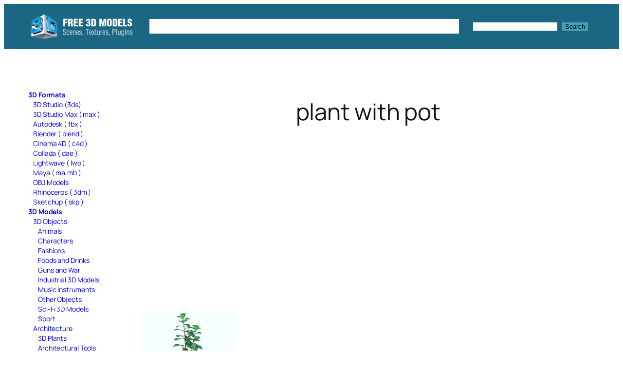

--- FILE ---
content_type: text/html; charset=utf-8
request_url: https://www.google.com/recaptcha/api2/aframe
body_size: 265
content:
<!DOCTYPE HTML><html><head><meta http-equiv="content-type" content="text/html; charset=UTF-8"></head><body><script nonce="Sg3b0-O4lCTajZDB7D0o1g">/** Anti-fraud and anti-abuse applications only. See google.com/recaptcha */ try{var clients={'sodar':'https://pagead2.googlesyndication.com/pagead/sodar?'};window.addEventListener("message",function(a){try{if(a.source===window.parent){var b=JSON.parse(a.data);var c=clients[b['id']];if(c){var d=document.createElement('img');d.src=c+b['params']+'&rc='+(localStorage.getItem("rc::a")?sessionStorage.getItem("rc::b"):"");window.document.body.appendChild(d);sessionStorage.setItem("rc::e",parseInt(sessionStorage.getItem("rc::e")||0)+1);localStorage.setItem("rc::h",'1769443107173');}}}catch(b){}});window.parent.postMessage("_grecaptcha_ready", "*");}catch(b){}</script></body></html>